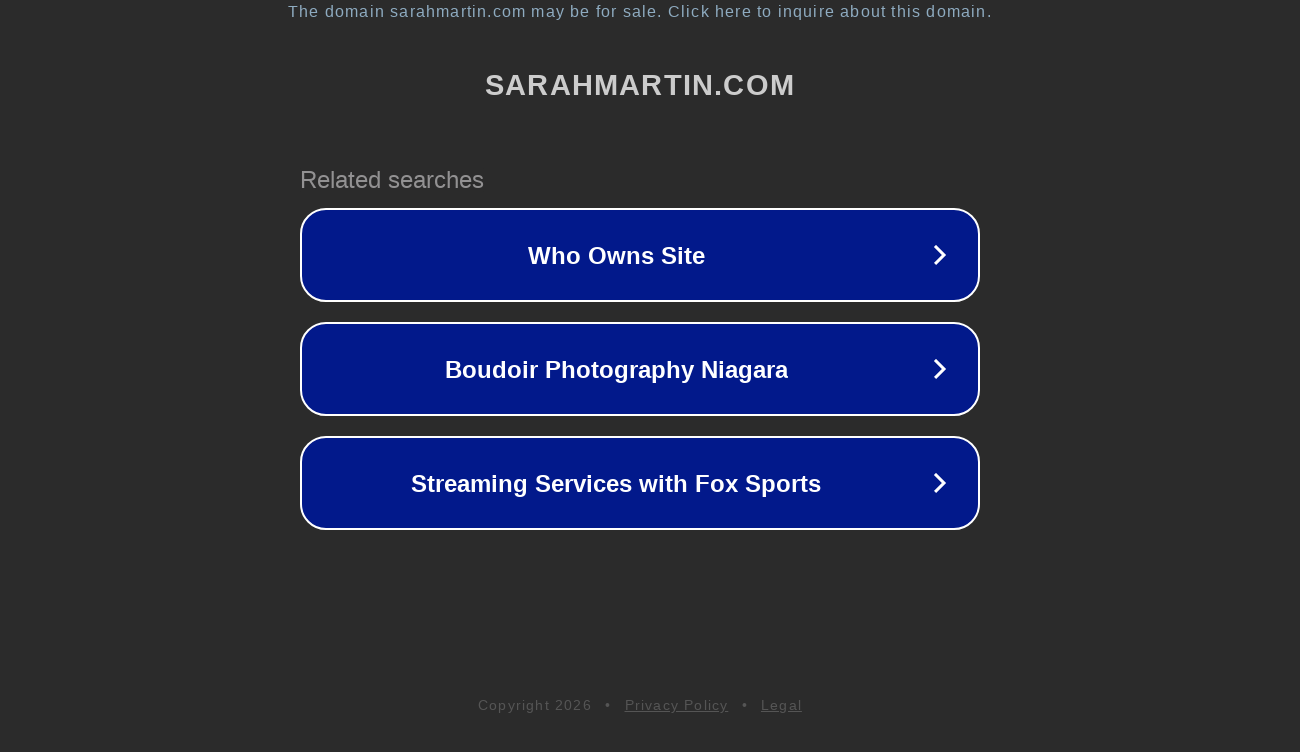

--- FILE ---
content_type: text/html; charset=utf-8
request_url: http://sarahmartin.com/
body_size: 1046
content:
<!doctype html>
<html data-adblockkey="MFwwDQYJKoZIhvcNAQEBBQADSwAwSAJBANDrp2lz7AOmADaN8tA50LsWcjLFyQFcb/P2Txc58oYOeILb3vBw7J6f4pamkAQVSQuqYsKx3YzdUHCvbVZvFUsCAwEAAQ==_PyBDXTmFkJvS61MUdyZDkOFhkwvMHPTf+WwcKUTdbdFZgayjgse+MUkSo4s4AnG0OzwvXZksxPd0ebiXbsfAZw==" lang="en" style="background: #2B2B2B;">
<head>
    <meta charset="utf-8">
    <meta name="viewport" content="width=device-width, initial-scale=1">
    <link rel="icon" href="[data-uri]">
    <link rel="preconnect" href="https://www.google.com" crossorigin>
</head>
<body>
<div id="target" style="opacity: 0"></div>
<script>window.park = "[base64]";</script>
<script src="/bomUxugCU.js"></script>
</body>
</html>
